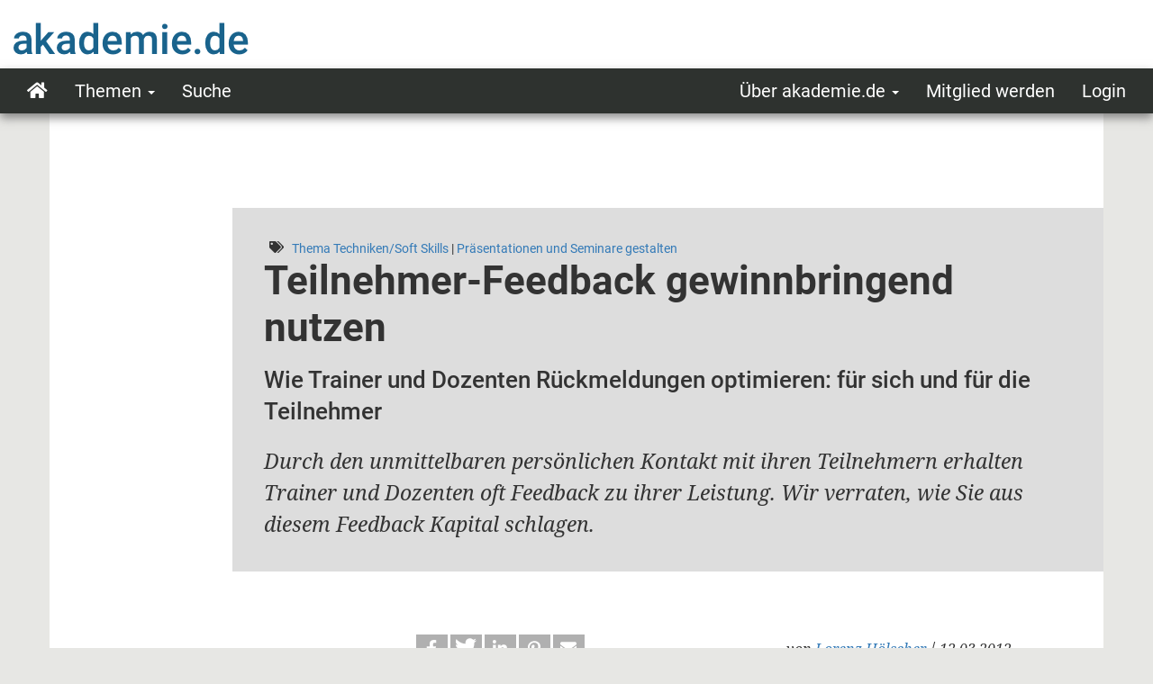

--- FILE ---
content_type: text/html; charset=UTF-8
request_url: https://akademie.de/de/wissen/teilnehmer-feedback-nutzen
body_size: 6549
content:
<!DOCTYPE html>
<html  lang="de" dir="ltr" prefix="og: https://ogp.me/ns#">
  <head>
    <meta charset="utf-8" />
<meta name="description" content="Durch den unmittelbaren persönlichen Kontakt mit ihren Teilnehmern erhalten Trainer und Dozenten oft Feedback zu ihrer Leistung. Wir verraten, wie Sie aus diesem Feedback Kapital schlagen." />
<link rel="canonical" href="https://akademie.de/de/wissen/teilnehmer-feedback-nutzen" />
<meta property="og:site_name" content="akademie.de - Praxiswissen für Selbstständige" />
<meta property="og:type" content="article" />
<meta property="og:url" content="https://akademie.de/de/wissen/teilnehmer-feedback-nutzen" />
<meta property="og:title" content="| akademie.de - Praxiswissen für Selbstständige" />
<meta property="og:description" content="Durch den unmittelbaren persönlichen Kontakt mit ihren Teilnehmern erhalten Trainer und Dozenten oft Feedback zu ihrer Leistung. Wir verraten, wie Sie aus diesem Feedback Kapital schlagen." />
<meta name="Generator" content="Drupal 10 (https://www.drupal.org)" />
<meta name="MobileOptimized" content="width" />
<meta name="HandheldFriendly" content="true" />
<meta name="viewport" content="width=device-width, initial-scale=1.0" />
<link rel="alternate" hreflang="de" href="https://akademie.de/de/wissen/teilnehmer-feedback-nutzen" />
<link rel="icon" href="/themes/custom/aka_bootstrap/favicon.ico" type="image/vnd.microsoft.icon" />

    <title>Teilnehmer-Feedback gewinnbringend nutzen | akademie.de - Praxiswissen für Selbstständige</title>
    <link rel="stylesheet" media="all" href="/sites/default/files/css/css_MgnggyLjaTReis4yqM5vDhUA1Z1L1PxG9oQO04e3nlM.css?delta=0&amp;language=de&amp;theme=aka_bootstrap&amp;include=eJxtjUsOwyAQQy9E4EiRKROgDB8xoCq3b1eFRbbPfjYSTlvrkNHRjOdqwYeMm2PxCgmOcqQTJRO7Wby5CCNQ5-jD0C-Rt6xWQ4f_zQQxD0ytm6sj06f2tNgu_-Gx2Vvu-mxgvYiepU3LUQI5JbcMysZC6AsK4VfL" />
<link rel="stylesheet" media="all" href="/sites/default/files/css/css_X8U-nSIJoOkXQa6CyGw6M-m6CZaDDGJttiZ6YMwVbEw.css?delta=1&amp;language=de&amp;theme=aka_bootstrap&amp;include=eJxtjUsOwyAQQy9E4EiRKROgDB8xoCq3b1eFRbbPfjYSTlvrkNHRjOdqwYeMm2PxCgmOcqQTJRO7Wby5CCNQ5-jD0C-Rt6xWQ4f_zQQxD0ytm6sj06f2tNgu_-Gx2Vvu-mxgvYiepU3LUQI5JbcMysZC6AsK4VfL" />

    <script src="https://cloud.ccm19.de/app.js?apiKey=48a989d2f0acc84567a4cbc7b064b741df4da4a353b1796c&amp;domain=61e90855718e394da261358b" referrerpolicy="origin"></script>
    <script src="https://use.fontawesome.com/releases/v5.10.0/js/all.js" defer crossorigin="anonymous"></script>
<script src="https://use.fontawesome.com/releases/v5.10.0/js/v4-shims.js" defer crossorigin="anonymous"></script>

  </head>
  <body class="page-node-2028 page-node-published path-node page-node-type-article navbar-is-static-top has-glyphicons">
    <a href="#main-content" class="visually-hidden focusable skip-link">
      Direkt zum Inhalt
    </a>
    
      <div class="dialog-off-canvas-main-canvas" data-off-canvas-main-canvas>
              <header class="header-logo" id="header-logo" role="banner">
      <div class="container-fluid">
          <div class="region region-navigation">
          <a class="logo navbar-btn pull-left" href="/de" title="Startseite" rel="home">
      <img src="/themes/custom/aka_bootstrap/aka-logo.png" alt="Startseite" />
    </a>
      
  </div>

      </div>
    </header>
    <header class="navbar navbar-default navbar-static-top" id="navbar" role="banner">
              <div class="container-fluid">
            <div class="navbar-header">
                          <button type="button" class="navbar-toggle" data-toggle="collapse" data-target="#navbar-collapse">
            <span class="sr-only">Navigation aktivieren/deaktivieren</span>
            <span class="icon-bar"></span>
            <span class="icon-bar"></span>
            <span class="icon-bar"></span>
          </button>
              </div>

                    <div id="navbar-collapse" class="navbar-collapse collapse">
            <div class="region region-navigation-collapsible">
    <nav role="navigation" aria-labelledby="block-aka-bootstrap-main-menu-menu" id="block-aka-bootstrap-main-menu">
            
  <h2 class="visually-hidden" id="block-aka-bootstrap-main-menu-menu">Main navigation</h2>
  

        
      <ul class="menu menu--main nav navbar-nav">
                      <li class="first">
                                                <a href="/de/node/10836" data-drupal-link-system-path="node/10836">Start</a>
              </li>
                      <li class="expanded dropdown">
                                                                            <a href="/de/themen" title="Zeige alle Themen" class="dropdown-toggle" data-toggle="dropdown" data-drupal-link-system-path="themen">Themen <span class="caret"></span></a>
                        <ul class="dropdown-menu">
                      <li class="first">
                                                <a href="/de/thema/wege-selbststaendigkeit" data-drupal-link-system-path="node/10902">Wege in die Selbstständigkeit</a>
              </li>
                      <li>
                                                <a href="/de/thema/team-projekt-und-selbstorganisation" data-drupal-link-system-path="node/10906">Team-, Projekt- und Selbstorganisation</a>
              </li>
                      <li>
                                                <a href="/de/thema/organisationstechniken-soft-skills" data-drupal-link-system-path="node/10907">Organisationstechniken/Soft Skills</a>
              </li>
                      <li>
                                                <a href="/de/thema/marketing-und-pr" data-drupal-link-system-path="node/10915">Marketing und PR</a>
              </li>
                      <li>
                                                <a href="/de/thema/buchhaltung-steuern" data-drupal-link-system-path="node/10909">Buchhaltung und Steuern</a>
              </li>
                      <li>
                                                <a href="/de/thema/businessplan-und-finanzierung" data-drupal-link-system-path="node/10912">Businessplan und Finanzierung</a>
              </li>
                      <li>
                                                <a href="/de/thema/thema-verkauf-vertrieb-kundenmanagement" data-drupal-link-system-path="node/10914">Preisbildung, Kundenakquise, Kundenbindung</a>
              </li>
                      <li>
                                                <a href="/de/thema/personal-mitarbeiter-scheinselbstst%C3%A4ndigkeit" data-drupal-link-system-path="node/10911">Mitarbeiter, Personal, Scheinselbstständigkeit</a>
              </li>
                      <li>
                                                <a href="/de/thema/schreiben-publizieren-autor-werden" data-drupal-link-system-path="node/10916">Schreiben/Publizieren/Autor werden</a>
              </li>
                      <li>
                                                <a href="/de/thema/krankenkasse-familienversicherung-altersvorsorge-selbststaendige" data-drupal-link-system-path="node/10917">Krankenversicherung und Altersvorsorge</a>
              </li>
                      <li>
                                                <a href="/de/thema/datenschutz-datensicherung-backup-ueberblick" data-drupal-link-system-path="node/10908">Datenschutz/Datensicherung</a>
              </li>
                      <li>
                                                <a href="/de/thema/arbeitsrecht-markenrecht-urheberrecht-rechtsfragen-freiberufler-unternehmensformen" data-drupal-link-system-path="node/10910">Recht</a>
              </li>
                      <li>
                                                <a href="/de/thema/durststrecken-krisen-geschaeftsaufgabe-insolvenz" data-drupal-link-system-path="node/10919">Durststrecken/Krisen/Insolvenz</a>
              </li>
                      <li>
                                                <a href="/de/thema/ms-office_openoffice_vba" data-drupal-link-system-path="node/10984">MS Office/OpenOffice/VBA</a>
              </li>
                      <li class="last">
                                                <a href="/de/thema/ueberblick-verein-gruendung-gemeinnuetzigkeit-finanzen" data-drupal-link-system-path="node/10918">Vereine: Gründung, Gemeinnützigkeit, Vereinsverwaltung und -finanzen</a>
              </li>
        </ul>
  
              </li>
                      <li class="last">
                                                <a href="/de/suche" data-drupal-link-system-path="suche">Suche</a>
              </li>
        </ul>
  

  </nav>
<nav role="navigation" aria-labelledby="block-aka-bootstrap-usernotloggedinmenu-menu" id="block-aka-bootstrap-usernotloggedinmenu">
            
  <h2 class="visually-hidden" id="block-aka-bootstrap-usernotloggedinmenu-menu">User not loggedin Menu</h2>
  

        
              <ul class="menu nav navbar-nav navbar-right">
                            <li class="expanded dropdown">
        <a href="/de/ueber-akademie-de" class="dropdown-toggle" data-target="#" data-toggle="dropdown">Über akademie.de <span class="caret"></span></a>
                                  <ul class="menu dropdown-menu">
                            <li>
        <a href="/de/info/ueber-uns-akademie-de" data-drupal-link-system-path="node/10981">Über uns</a>
                  </li>
                        <li>
        <a href="/de/info/kontakt-impressum" data-drupal-link-system-path="node/10929">Impressum / Kontakt</a>
                  </li>
                        <li>
        <a href="/de/info/datenschutzerklaerung" data-drupal-link-system-path="node/10930">Datenschutz</a>
                  </li>
                        <li>
        <a href="/de/info/agb-fuer-mitglieder" data-drupal-link-system-path="node/10931">AGB für Mitglieder</a>
                  </li>
                        <li>
        <a href="/de/fuer-autoren" data-drupal-link-system-path="node/10932">Für Autoren</a>
                  </li>
        </ul>
  
            </li>
                        <li>
        <a href="/de/anmeldung" data-drupal-link-system-path="anmeldung">Mitglied werden</a>
                  </li>
                        <li>
        <a href="/de/user/login?destination=/de" data-drupal-link-system-path="user/login">Login</a>
                  </li>
        </ul>
  


  </nav>

  </div>

        </div>
                    </div>
          </header>
  
  <div role="main" class="main-container container type-article layout-d6default-ohnehero js-quickedit-main-content"><!--  -->
    <div class="row">

                              <div class="col-sm-12" role="heading">
              <div class="region region-header">
    <div data-drupal-messages-fallback class="hidden"></div>

  </div>

          </div>
              
            
                                <div id="headerBlock-article" class="col-md-10 col-md-offset-2" role="heading">
                <div class="inner">
                    <div class="topicLink"><i class="fas fa-tags"></i> <a href="https://akademie.de/de/thema/organisationstechniken-soft-skills">Thema Techniken/Soft Skills</a> | <a href="https://akademie.de/de/thema/organisationstechniken-soft-skills#p1628999">Präsentationen und Seminare gestalten</a></div>
                      <div class="region region-content-header">
        <h1 class="page-header">
<span>Teilnehmer-Feedback gewinnbringend nutzen</span>
</h1>

<section id="block-aka-bootstrap-untertitel" class="block block-ctools-block block-entity-fieldnodefield-untertitel clearfix">
  <div class="block-header">
      
            
  </div>

      <div class="block-content">
        
            <div class="field field--name-field-untertitel field--type-string field--label-hidden field--item">Wie Trainer und Dozenten Rückmeldungen optimieren: für sich und für die Teilnehmer</div>
      
    </div>
  </section>

<section id="block-kurzbeschreibung" class="block block-ctools-block block-entity-fieldnodefield-kurzbeschreibung clearfix">
  <div class="block-header">
      
            
  </div>

      <div class="block-content">
        
            <div class="field field--name-field-kurzbeschreibung field--type-text-long field--label-hidden field--item"><p>Durch den unmittelbaren persönlichen Kontakt mit ihren Teilnehmern erhalten Trainer und Dozenten oft Feedback zu ihrer Leistung. Wir verraten, wie Sie aus diesem Feedback Kapital schlagen.</p>
</div>
      
    </div>
  </section>


  </div>

                </div>
            </div>
              
      

      <div class="col-md-7 col-md-offset-4" role="heading">
				<div class="social-autor-date">
					<div class="row">
						<div class="col-sm-6"><div class="shariff" data-button-style="icon" data-services="[&quot;facebook&quot;,&quot;twitter&quot;,&quot;linkedin&quot;,&quot;pinterest&quot;,&quot;mail&quot;]" data-mail-url="mailto:" data-theme="grey"></div></div>
						<div class="col-sm-6 text-right">
							<span class="autoren">von <a href="/de/profil/lorenz-hoelscher">Lorenz Hölscher</a></span> /							<span class="stand">12.03.2012</span>
						</div>
					</div>
				</div>
      </div>

			<aside class="col-md-4" role="complementary">
	      	      	        	            <div class="region region-sidebar-first">
    
  </div>

	        	      
	      	      	        						  <div class="region region-sidebar-second">
    
  <section id="block-akadownloadsblock" class="block block-akademie-paragraphs block-akademie-paragraphs-downloads-block clearfix">
    <div class="block-header">
              <h2 class="block-title">Downloads zum Beitrag</h2>
          </div>

          <div class="block-content">
        
        <div class="row">
          
                      <div class="col col-xs-12 noaccess-files">
              <h5 class="noaccess">Für Mitglieder</h5>
              <p class="login-info">(Bitte <a
                  href="/de/user/login?destination=/wissen/teilnehmer-feedback-nutzen">einloggen</a>
                oder <a href="/de/anmeldung">Mitglied werden</a>.)</p>

                                            <div class="pdfs">
                                      <span class="icon"><i class="far fa-file-pdf"></i></span> <a
                    href="#noaccess" class="noaccess" data-toggle="tooltip"
                    data-placement="right"
                    title="Nur für Mitglieder">PDF des Beitrags</a><br/>
                                  </div>
                                        </div>

            <div class="col col-xs-12 login-info" style="margin-top:25px;">
              <p><span class="button login"><a
                    href="/de/user/login?destination=/wissen/teilnehmer-feedback-nutzen"
                    class="btn btn-grey">Login für Mitglieder</a></span><span
                  class="button mitglied-werden"><a href="/de/anmeldung"
                                                    class="btn btn-primary">Mitglied werden</a></span>
              </p>
            </div>
                  </div>
      </div>
      </section>

  </div>

	        	      			</aside>

                  <section class="col-md-7">

        <div class="ankerMenu">
		    
        </div>

                
                                      
                  
                          <a id="main-content"></a>
            <div class="region region-content">
      <article data-history-node-id="2028" class="article is-promoted full clearfix">

  
    

  
  <div class="content">
    

            <div>        	<div  id="paragraph-5054309" class="paragraph paragraph--type--text-mit-bild paragraph--view-mode--default" id="p5054309" data-quickedit-entity-id="paragraph/5054309" isVisible="1" aParaRoles="" aUserRoles="">
    		            			
    			    			        			
    			
    			    			        			
                      <p class="hidden">Mit Bild<br/></p>
          
    			      			          					
            <div class="field field--name-field-text field--type-text-long field--label-hidden field--item"><div class="xhtml"><p><em>Wenn Sie als Trainer arbeiten, erhalten Sie durch den persönlichen Umgang mit Ihren Teilnehmern erheblich mehr Feedback zu Ihrer Leistung als beispielsweise ein Programmierer. Lorenz Hölscher gibt Anregungen, wie Sie so ein Feedback optimieren: für sich und für die Teilnehmer.</em></p></div>
</div>
      
    		                	</div>
    </div>            <div>        	<div  id="paragraph-5054310" class="paragraph paragraph--type--text-mit-bild paragraph--view-mode--default" id="p5054310" data-quickedit-entity-id="paragraph/5054310" isVisible="1" aParaRoles="" aUserRoles="">
    		            			
    			    			        			
    			
    			    			        			
                      <p class="hidden">Mit Bild<br/></p>
          
    			      			          			            			            <h3>
            <div class="field field--name-field-titel field--type-string field--label-hidden field--item">Wie?</div>
      </h3>
    			            			          					
            <div class="field field--name-field-text field--type-text-long field--label-hidden field--item"><div class="xhtml"><p>Sie erhalten <strong>auf völlig unterschiedlichen Wegen</strong> die Rückmeldungen Ihrer Teilnehmer, ob diese mit Ihrer Leistung zufrieden sind:</p></div>
</div>
      
    		                	</div>
    </div>            <div>        	<div  id="paragraph-5054311" class="paragraph paragraph--type--text-mit-bild paragraph--view-mode--default" id="p5054311" data-quickedit-entity-id="paragraph/5054311" isVisible="1" aParaRoles="" aUserRoles="">
    		            			
    			    			        			
    			
    			    			        			
                      <p class="hidden">Mit Bild<br/></p>
          
    			      			          					
            <div class="field field--name-field-text field--type-text-long field--label-hidden field--item"><div class="xhtml"><ul>
  <li><p class="clearfix"><strong>mündlich und indirekt</strong> ("Das habe ich jetzt nicht verstanden, können Sie das bitte noch mal erklären?")</p></li>
  <li><p class="clearfix"><strong>mündlich und direkt</strong> (auf die Dozentenfrage, ob das Lerntempo in Ordnung sei: "Ja, genau richtig!")</p></li>
  <li><p class="clearfix"><strong>durch Körpersprache</strong> (Unruhe und hektisches Hinüberschauen zum Nachbarn oder entspannte Sitzhaltung)</p></li>
  <li><p class="clearfix"><strong>auf Fragebögen</strong> (die oft am Ende einer Schulung verteilt werden) und</p></li>
  <li><p class="clearfix"><strong>lange Zeit später</strong> durch Anrufe ("Sie hatten doch damals diesen Access-Kurs gemacht, wir suchen jetzt jemanden, der uns eine Datenbank erstellt ...")</p></li>
</ul></div>
</div>
      
    		                	</div>
    </div>            <div>        	<div  id="paragraph-5054312" class="paragraph paragraph--type--text-mit-bild paragraph--view-mode--default" id="p5054312" data-quickedit-entity-id="paragraph/5054312" isVisible="1" aParaRoles="" aUserRoles="">
    		            			
    			    			        			
    			
    			    			        			
                      <p class="hidden">Mit Bild<br/></p>
          
    			      			          					
            <div class="field field--name-field-text field--type-text-long field--label-hidden field--item"><div class="xhtml"><p>Manche dieser Rückmeldungen kommen eher zufällig, andere werden gezielt ermittelt, aber erst <strong>alle zusammen</strong> ergeben ein rundes Bild von Ihrer Leistung.</p></div>
</div>
      
    		                	</div>
    </div>            <div>        	<div  id="paragraph-5054313" class="paragraph paragraph--type--text-mit-bild paragraph--view-mode--default" id="p5054313" data-quickedit-entity-id="paragraph/5054313" isVisible="1" aParaRoles="" aUserRoles="">
    		            			
    			    			        			
    			
    			    			        			
                      <p class="hidden">Mit Bild<br/></p>
          
    			      			          					
            <div class="field field--name-field-text field--type-text-long field--label-hidden field--item"><div class="xhtml"><p>Beispielsweise muss schon einiges im Training schiefgehen, bevor auf Fragebögen wirklich <strong>schlechte Bewertungen</strong> erscheinen. Der typische Teilnehmer neigt zu positiven Wischi-waschi-Bewertungen, weil er befürchtet, negative Werte begründen zu müssen.</p></div>
</div>
      
    		                	</div>
    </div>            <div>        	<div  id="paragraph-5054314" class="paragraph paragraph--type--text-mit-bild paragraph--view-mode--default paragraph--withbackground" id="p5054314" data-quickedit-entity-id="paragraph/5054314" isVisible="1" aParaRoles="" aUserRoles="">
    		            			
    			    			        			
    			
    			    			        			
                      <p class="hidden">Mit Bild<br/></p>
          
    			      			          			            			            <h3>
            <div class="field field--name-field-titel field--type-string field--label-hidden field--item">Zum Weiterlesen:   Wenn es Ihr erster Tag als Dozent ist, ...</div>
      </h3>
    			            			          					
            <div class="field field--name-field-text field--type-text-long field--label-hidden field--item"><div class="xhtml"><div class="akamlbox box-weiterlesen"><div class="boxtext clear-block clear">

<p>... haben Sie meistens ganz andere Sorgen als das zukünftige Feedback. Im Beitrag "<a href="/wissen/vortrag-halten-anleitung-anfaenger" class="intern">Hilfe, ich muss einen Vortrag halten! - Schnellanleitung für Vortrags-Debütanten</a>" gibt es die notwendigen Tipps und Tricks, die dann hoffentlich doch zu einem positiven Feedback führen.</p>

</div></div></div>
</div>
      
    		                	</div>
    </div>            <div>







<div id="paragraph-5054315" class="paragraph paragraph--type--textbaustein-einfuegen paragraph--view-mode--default paragraph--id--5054315">
  <div class="paragraph__column">
        
            <div class="field field--name-field-show-node field--type-entity-reference field--label-hidden field--item"><article data-history-node-id="10832" class="paragraph-textbausteine default node-10832 clearfix">
  <div class="content">
    
            <div class="field field--name-body field--type-text-with-summary field--label-hidden field--item"><h2>Wollen Sie weiterlesen?</h2>

<p class="errorText">Als zahlendes Mitglied von akademie.de haben Sie vollen Zugriff auf alle Inhalte und können alle PDF-Dateien, Checklisten, Mustervorlagen und Anwendungen herunterladen und verwenden.</p>

<p class="errorText">Wollen Sie <a data-entity-substitution="canonical" data-entity-type="node" data-entity-uuid="c9db3dc5-ac29-4c2c-b342-0f4a59129574" href="/de/mitglied-werden" title="Mitglied werden">mehr über die Mitgliedschaft erfahren</a>?</p>

<p class="errorText">Wenn Sie schon Mitglied sind, <a href="/user/login/">loggen Sie sich bitte ein</a>.</p>
</div>
      
  </div>
</article>
</div>
      
  </div>
</div>
</div>    <ul class="links inline list-inline"><li class="comment-forbidden"></li></ul>
  </div>

  <img src="https://ssl-vg03.met.vgwort.de/na/" width="1" height="1" alt="" />
</article>


  </div>

              </section>

    </div>
  </div>

      <footer class="footer" role="contentinfo">
      <div class="container">
      	  <div class="region region-footer">
    <nav role="navigation" aria-labelledby="block-aka-bootstrap-footer-menu" id="block-aka-bootstrap-footer">
            
  <h2 class="visually-hidden" id="block-aka-bootstrap-footer-menu">Footer menu</h2>
  

        
      <ul class="menu menu--footer nav">
                      <li class="first">
                                                <a href="/de/info/kontakt-impressum" data-drupal-link-system-path="node/10929">Impressum / Kontakt</a>
              </li>
                      <li>
                                                <a href="/de/info/datenschutzerklaerung" data-drupal-link-system-path="node/10930">Datenschutz</a>
              </li>
                      <li>
                                                <a href="/de/info/agb-fuer-mitglieder" data-drupal-link-system-path="node/10931">AGB</a>
              </li>
                      <li class="last">
                                                <a href="/de/fuer-autoren" data-drupal-link-system-path="node/10932">Für Autoren</a>
              </li>
        </ul>
  

  </nav>
<section id="block-copyrightblock" class="block block-copyright-block clearfix">
  <div class="block-header">
      
            
  </div>

      <div class="block-content">
        <p>1996-2025&nbsp;akademie.de</p>
    </div>
  </section>


  </div>

      </div>
    </footer>
  
  </div>

    
    <script type="application/json" data-drupal-selector="drupal-settings-json">{"path":{"baseUrl":"\/","pathPrefix":"de\/","currentPath":"node\/2028","currentPathIsAdmin":false,"isFront":false,"currentLanguage":"de"},"pluralDelimiter":"\u0003","suppressDeprecationErrors":true,"bootstrap":{"forms_has_error_value_toggle":0,"modal_animation":1,"modal_backdrop":"true","modal_focus_input":1,"modal_keyboard":1,"modal_select_text":1,"modal_show":1,"modal_size":"","popover_enabled":1,"popover_animation":1,"popover_auto_close":1,"popover_container":"body","popover_content":"","popover_delay":"0","popover_html":0,"popover_placement":"right","popover_selector":"","popover_title":"","popover_trigger":"click","tooltip_enabled":1,"tooltip_animation":1,"tooltip_container":"body","tooltip_delay":"0","tooltip_html":0,"tooltip_placement":"auto left","tooltip_selector":"","tooltip_trigger":"hover"},"user":{"uid":0,"permissionsHash":"b9d2b20591d2eb9b29e18cdd48d9bf925908b1e3c6d6ac1bb126130e2ade4360"}}</script>
<script src="/sites/default/files/js/js_tF7nTtH6Asgyrh8ukK-h36wYM1J8z9ciWEtTO-BgCLs.js?scope=footer&amp;delta=0&amp;language=de&amp;theme=aka_bootstrap&amp;include=eJx9jUEOwjAMBD8UkidFLnUdUyeOYlPE7-FEc6i4rWZWu7BDXlTdfEBPJLqA3Mzfwo0C7LBiZczQKsr6bJQ2BC84hKl4vJs97Gx1GEDfmWLpgoXz5pdyH5i5sU-ya9cDx0RcVZx72LQ5vNC0YppytIP-uWiF6wcFAVyJ"></script>


      <!-- Global site tag (gtag.js) - Google Analytics -->
      <script async src="https://www.googletagmanager.com/gtag/js?id=UA-2034392-1"></script>
      <script>
        window.dataLayer = window.dataLayer || [];
        function gtag(){dataLayer.push(arguments);}
        gtag('js', new Date());
        gtag('config', 'UA-2034392-1', {'anonymize_ip': true});
      </script>
  </body>
</html>


--- FILE ---
content_type: text/css
request_url: https://akademie.de/sites/default/files/css/css_MgnggyLjaTReis4yqM5vDhUA1Z1L1PxG9oQO04e3nlM.css?delta=0&language=de&theme=aka_bootstrap&include=eJxtjUsOwyAQQy9E4EiRKROgDB8xoCq3b1eFRbbPfjYSTlvrkNHRjOdqwYeMm2PxCgmOcqQTJRO7Wby5CCNQ5-jD0C-Rt6xWQ4f_zQQxD0ytm6sj06f2tNgu_-Gx2Vvu-mxgvYiepU3LUQI5JbcMysZC6AsK4VfL
body_size: 4024
content:
/* @license GPL-2.0-or-later https://www.drupal.org/licensing/faq */
html.with-featherlight{overflow:hidden;}.featherlight{display:none;position:fixed;top:0;right:0;bottom:0;left:0;z-index:2147483647;text-align:center;white-space:nowrap;cursor:pointer;background:#333;background:rgba(0,0,0,0);}.featherlight:last-of-type{background:rgba(0,0,0,0.8);}.featherlight:before{content:'';display:inline-block;height:100%;vertical-align:middle;}.featherlight .featherlight-content{position:relative;text-align:left;vertical-align:middle;display:inline-block;overflow:auto;padding:25px 25px 0;border-bottom:25px solid transparent;margin-left:5%;margin-right:5%;max-height:95%;background:#fff;cursor:auto;white-space:normal;}.featherlight .featherlight-inner{display:block;}.featherlight script.featherlight-inner,.featherlight link.featherlight-inner,.featherlight style.featherlight-inner{display:none;}.featherlight .featherlight-close-icon{position:absolute;z-index:9999;top:0;right:0;line-height:25px;width:25px;cursor:pointer;text-align:center;font-family:Arial,sans-serif;background:#fff;background:rgba(255,255,255,0.3);color:#000;border:none;padding:0;}.featherlight .featherlight-close-icon::-moz-focus-inner{border:0;padding:0;}.featherlight .featherlight-image{width:100%;}.featherlight-iframe .featherlight-content{border-bottom:0;padding:0;-webkit-overflow-scrolling:touch;}.featherlight iframe{border:none;}.featherlight *{-webkit-box-sizing:border-box;-moz-box-sizing:border-box;box-sizing:border-box;}@media only screen and (max-width:1024px){.featherlight .featherlight-content{margin-left:0;margin-right:0;max-height:98%;padding:10px 10px 0;border-bottom:10px solid transparent;}}@media print{html.with-featherlight > * > :not(.featherlight){display:none;}}
.text-align-left{text-align:left;}.text-align-right{text-align:right;}.text-align-center{text-align:center;}.text-align-justify{text-align:justify;}.align-left{float:left;}.align-right{float:right;}.align-center{display:block;margin-right:auto;margin-left:auto;}
.fieldgroup{padding:0;border-width:0;}
.container-inline div,.container-inline label{display:inline-block;}.container-inline .details-wrapper{display:block;}.container-inline .hidden{display:none;}
.clearfix::after{display:table;clear:both;content:"";}
.js details:not([open]) .details-wrapper{display:none;}
.hidden{display:none;}.visually-hidden{position:absolute !important;overflow:hidden;clip:rect(1px,1px,1px,1px);width:1px;height:1px;word-wrap:normal;}.visually-hidden.focusable:active,.visually-hidden.focusable:focus-within{position:static !important;overflow:visible;clip:auto;width:auto;height:auto;}.invisible{visibility:hidden;}
.item-list__comma-list,.item-list__comma-list li{display:inline;}.item-list__comma-list{margin:0;padding:0;}.item-list__comma-list li::after{content:", ";}.item-list__comma-list li:last-child::after{content:"";}
.js .js-hide{display:none;}.js-show{display:none;}.js .js-show{display:block;}@media (scripting:enabled){.js-hide.js-hide{display:none;}.js-show{display:block;}}
.nowrap{white-space:nowrap;}
.position-container{position:relative;}
.reset-appearance{margin:0;padding:0;border:0 none;background:transparent;line-height:inherit;-webkit-appearance:none;appearance:none;}
.resize-none{resize:none;}.resize-vertical{min-height:2em;resize:vertical;}.resize-horizontal{max-width:100%;resize:horizontal;}.resize-both{max-width:100%;min-height:2em;resize:both;}
.system-status-counter__status-icon{display:inline-block;width:25px;height:25px;vertical-align:middle;}.system-status-counter__status-icon::before{display:block;width:100%;height:100%;content:"";background-repeat:no-repeat;background-position:center 2px;background-size:16px;}.system-status-counter__status-icon--error::before{background-image:url(/core/misc/icons/e32700/error.svg);}.system-status-counter__status-icon--warning::before{background-image:url(/core/misc/icons/e29700/warning.svg);}.system-status-counter__status-icon--checked::before{background-image:url(/core/misc/icons/73b355/check.svg);}
.system-status-report-counters__item{width:100%;margin-bottom:0.5em;padding:0.5em 0;text-align:center;white-space:nowrap;background-color:rgba(0,0,0,0.063);}@media screen and (min-width:60em){.system-status-report-counters{display:flex;flex-wrap:wrap;justify-content:space-between;}.system-status-report-counters__item--half-width{width:49%;}.system-status-report-counters__item--third-width{width:33%;}}
.system-status-general-info__item{margin-top:1em;padding:0 1em 1em;border:1px solid #ccc;}.system-status-general-info__item-title{border-bottom:1px solid #ccc;}
.tablesort{display:inline-block;width:16px;height:16px;background-size:100%;}.tablesort--asc{background-image:url(/core/misc/icons/787878/twistie-down.svg);}.tablesort--desc{background-image:url(/core/misc/icons/787878/twistie-up.svg);}
.paragraph.paragraph--width--full>.paragraph__column,.paragraph.paragraph--width--medium>.paragraph__column,.paragraph.paragraph--width--narrow>.paragraph__column,.paragraph.paragraph--width--tiny>.paragraph__column,.paragraph.paragraph--width--wide>.paragraph__column,.paragraph>.paragraph__column{position:relative;min-height:1px;padding-left:15px;padding-right:15px}.paragraph{display:table;margin-left:0;margin-right:0;table-layout:fixed;width:100%}.paragraph:after,.paragraph:before{content:" ";display:table;table-layout:fixed}.paragraph:after{clear:both}.paragraph>.paragraph__column{padding-bottom:30px}.paragraph--type--bp-carousel .paragraph:last-of-type>.paragraph__column,.paragraph--type--bp-columns .paragraph:last-of-type>.paragraph__column,.paragraph--type--bp-columns-three-uneven .paragraph:last-of-type>.paragraph__column,.paragraph--type--bp-columns-two-uneven .paragraph:last-of-type>.paragraph__column,.paragraph--type--bp-tabs .paragraph:last-of-type>.paragraph__column{padding-bottom:0}@media (min-width:768px){.paragraph>.paragraph__column{float:left;width:100%}.paragraph.paragraph--width--tiny>.paragraph__column{float:left;width:33.33333333%;margin-left:33.33333333%}.paragraph.paragraph--width--narrow>.paragraph__column{float:left;width:50%;margin-left:25%}.paragraph.paragraph--width--medium>.paragraph__column{float:left;width:66.66666667%;margin-left:16.66666667%}.paragraph.paragraph--width--wide>.paragraph__column{float:left;width:83.33333333%;margin-left:8.33333333%}.paragraph.paragraph--width--full>.paragraph__column{float:left;width:100%}}.paragraph .paragraph,.paragraph .paragraph .paragraph{margin-left:0;margin-right:0}.paragraph>.paragraph__column .paragraph>.paragraph__column,.paragraph>.paragraph__column .paragraph>.paragraph__column .paragraph>.paragraph__column{float:none;margin-left:0;padding-left:0;padding-right:0;width:auto}
.paragraph.paragraph--type--bp-columns-three-uneven>.paragraph__column,.paragraph.paragraph--type--bp-columns-two-uneven>.paragraph__column,.paragraph.paragraph--type--bp-columns>.paragraph__column{padding-left:0;padding-right:0}.paragraph--type--bp-columns__1col .paragraph.paragraph--width--full>.paragraph__column,.paragraph--type--bp-columns__1col .paragraph.paragraph--width--medium>.paragraph__column,.paragraph--type--bp-columns__1col .paragraph.paragraph--width--narrow>.paragraph__column,.paragraph--type--bp-columns__1col .paragraph.paragraph--width--tiny>.paragraph__column,.paragraph--type--bp-columns__1col .paragraph.paragraph--width--wide>.paragraph__column,.paragraph.paragraph--type--bp-columns .paragraph--type--bp-columns__2col,.paragraph.paragraph--type--bp-columns .paragraph--type--bp-columns__3col,.paragraph.paragraph--type--bp-columns .paragraph--type--bp-columns__4col,.paragraph.paragraph--type--bp-columns .paragraph--type--bp-columns__5col,.paragraph.paragraph--type--bp-columns .paragraph--type--bp-columns__6col{position:relative;min-height:1px;padding-left:15px;padding-right:15px}.paragraph.paragraph--type--bp-columns .paragraph--type--bp-columns__1col{position:relative;min-height:1px;padding-left:15px;padding-right:15px}@media (min-width:768px){.paragraph.paragraph--type--bp-columns .paragraph--type--bp-columns__6col{float:left;width:16.66666667%}.paragraph.paragraph--type--bp-columns .paragraph--type--bp-columns__5col{float:left;width:20%}.paragraph.paragraph--type--bp-columns .paragraph--type--bp-columns__4col{float:left;width:25%}.paragraph.paragraph--type--bp-columns .paragraph--type--bp-columns__3col{float:left;width:33.33333333%}.paragraph.paragraph--type--bp-columns .paragraph--type--bp-columns__2col{float:left;width:50%}.paragraph.paragraph--type--bp-columns .paragraph--type--bp-columns__1col{float:left;width:100%}.paragraph--type--bp-columns__1col .paragraph.paragraph--width--tiny>.paragraph__column{float:left;width:33.33333333%;margin-left:33.33333333%}.paragraph--type--bp-columns__1col .paragraph.paragraph--width--narrow>.paragraph__column{float:left;width:50%;margin-left:25%}.paragraph--type--bp-columns__1col .paragraph.paragraph--width--medium>.paragraph__column{float:left;width:66.66666667%;margin-left:16.66666667%}.paragraph--type--bp-columns__1col .paragraph.paragraph--width--wide>.paragraph__column{float:left;width:83.33333333%;margin-left:8.33333333%}.paragraph--type--bp-columns__1col .paragraph.paragraph--width--full>.paragraph__column{float:left;width:100%}}
.paragraph.paragraph--color>.paragraph__column{padding-top:30px;padding-bottom:30px}.paragraph.paragraph--color+.paragraph>.paragraph__column{padding-top:30px}.paragraph--color--rgba-blue-light{background:rgba(3,169,244,.3)}.paragraph--color--rgba-red-light{background:rgba(244,67,54,.3)}.paragraph--color--rgba-pink-light{background:rgba(233,30,99,.3)}.paragraph--color--rgba-purple-light{background:rgba(156,39,176,.3)}.paragraph--color--rgba-indigo-light{background:rgba(63,81,181,.3)}.paragraph--color--rgba-cyan-light{background:rgba(0,188,212,.3)}.paragraph--color--rgba-teal-light{background:rgba(0,150,136,.3)}.paragraph--color--rgba-green-light{background:rgba(76,175,80,.3)}.paragraph--color--rgba-lime-light{background:rgba(205,220,57,.3)}.paragraph--color--rgba-yellow-light{background:rgba(255,235,59,.3)}.paragraph--color--rgba-orange-light{background:rgba(255,152,0,.3)}.paragraph--color--rgba-brown-light{background:rgba(121,85,72,.3)}.paragraph--color--rgba-grey-light{background:rgba(158,158,158,.3)}.paragraph--color--rgba-bluegrey-light{background:rgba(96,125,139,.3)}.paragraph--color--rgba-black-light{background:rgba(0,0,0,.3)}.paragraph--color--rgba-stylish-light{background:rgba(62,69,81,.3)}.paragraph--color--rgba-white-light{background:rgba(255,255,255,.3)}.paragraph--color--rgba-blue-strong{background:rgba(3,169,244,.7)}.paragraph--color--rgba-red-strong{background:rgba(244,67,54,.7)}.paragraph--color--rgba-pink-strong{background:rgba(233,30,99,.7)}.paragraph--color--rgba-purple-strong{background:rgba(156,39,176,.7)}.paragraph--color--rgba-indigo-strong{background:rgba(63,81,181,.7)}.paragraph--color--rgba-cyan-strong{background:rgba(0,188,212,.7)}.paragraph--color--rgba-teal-strong{background:rgba(0,150,136,.7)}.paragraph--color--rgba-green-strong{background:rgba(76,175,80,.7)}.paragraph--color--rgba-lime-strong{background:rgba(205,220,57,.7)}.paragraph--color--rgba-yellow-strong{background:rgba(255,235,59,.7)}.paragraph--color--rgba-orange-strong{background:rgba(255,152,0,.7)}.paragraph--color--rgba-brown-strong{background:rgba(121,85,72,.7)}.paragraph--color--rgba-grey-strong{background:rgba(158,158,158,.7)}.paragraph--color--rgba-bluegrey-strong{background:rgba(96,125,139,.7)}.paragraph--color--rgba-black-strong{background:rgba(0,0,0,.7)}.paragraph--color--rgba-stylish-strong{background:rgba(62,69,81,.7)}.paragraph--color--rgba-white-strong{background:rgba(255,255,255,.7)}.paragraph--color--rgba-blue-slight{background:rgba(3,169,244,.1)}.paragraph--color--rgba-red-slight{background:rgba(244,67,54,.1)}.paragraph--color--rgba-pink-slight{background:rgba(233,30,99,.1)}.paragraph--color--rgba-purple-slight{background:rgba(156,39,176,.1)}.paragraph--color--rgba-indigo-slight{background:rgba(63,81,181,.1)}.paragraph--color--rgba-cyan-slight{background:rgba(0,188,212,.1)}.paragraph--color--rgba-teal-slight{background:rgba(0,150,136,.1)}.paragraph--color--rgba-green-slight{background:rgba(76,175,80,.1)}.paragraph--color--rgba-lime-slight{background:rgba(205,220,57,.1)}.paragraph--color--rgba-yellow-slight{background:rgba(255,235,59,.1)}.paragraph--color--rgba-orange-slight{background:rgba(255,152,0,.1)}.paragraph--color--rgba-brown-slight{background:rgba(121,85,72,.1)}.paragraph--color--rgba-grey-slight{background:rgba(158,158,158,.1)}.paragraph--color--rgba-bluegrey-slight{background:rgba(96,125,139,.1)}.paragraph--color--rgba-black-slight{background:rgba(0,0,0,.1)}.paragraph--color--rgba-stylish-slight{background:rgba(62,69,81,.1)}.paragraph--color--rgba-white-slight{background:rgba(255,255,255,.1)}.paragraph--color--danger,.paragraph--color--info,.paragraph--color--primary,.paragraph--color--secondary,.paragraph--color--success,.paragraph--color--transparent,.paragraph--color--warning{background:0 0}
.paragraph p.clearfix:before{display:none;content:none;}.paragraph p.clearfix:after{clear:none;}.paragraph--type--text-mit-bild{margin:0 0 30px 0;}.paragraph--type--text-mit-bild h2,.paragraph--type--text-mit-bild h3{margin-top:0;}.node .paragraph--type--text-mit-bild .field--type-image{float:none;margin:0;}.node .paragraph--type--text-mit-bild .field--type-image img{margin:0;}.image-position-above-left{text-align:left;}.image-position-above-center{text-align:center;}.image-position-above-right{text-align:right;}.image-position-float-left{float:left;margin:0 1em 0 0;padding:0 1em 0 0;max-width:50%;}.image-position-float-right{float:right;margin:0 0 0 1em;padding:0 0 0 1em;max-width:50%;}.image-position-below-left{text-align:left;}.image-position-below-center{text-align:center;}.image-position-below-right{text-align:right;}.image .caption{font-size:12px;line-height:16px;padding:5px 0 15px 0;text-align:left;}.paragraph--withbackground{padding:25px 15px;background-color:#eee;}.card article.status-off{opacity:0.5;background-color:#e99 !important;border:2px solid red;}.card article.status-off h3,.card article.status-off h3 a{color:#f55 !important;}.card article.status-off::before{position:absolute;top:5px;left:5px;z-index:999;content:'(offline) ';color:red !important;font-weight:700;}.paragraph--type--showarticles{}.paragraph--type--showarticles.layout--carousel .slick-slide{padding-right:20px;}.paragraph--type--showarticles .fullwidth-container{width:100vw;position:relative;left:50%;right:50%;margin-left:-50vw;margin-right:-50vw;}.paragraph--type--showarticles .fullwidth-container.field--name-field-titel{background-color:#2E322F;margin-top:0;margin-bottom:25px;}.paragraph--type--showarticles .fullwidth-container.field--name-field-titel .container{padding-left:10px;padding-right:10px;}.page-node-type-homepage .paragraph--type--showarticles .fullwidth-container.field--name-field-titel .container{padding-left:30px;padding-right:30px;}@media (min-width:768px){.paragraph--type--showarticles .fullwidth-container.field--name-field-titel .container{padding-left:35px;padding-right:35px;}}.paragraph--type--showarticles .fullwidth-container.field--name-field-titel h2{margin:0;padding:5px;font-size:20px;color:white;}.paragraph--type--showarticles .field--name-field-text{margin-top:25px;margin-bottom:25px;}.paragraph--type--showarticles .field--name-field-text p{margin:0;}.paragraph--type--showarticles .more-link{display:none;}.paragraph--type--showarticles.layout--cards .more-link{display:block;clear:both;text-align:center;font-size:25px;}.paragraph--type--showarticles.layout--cards .more-link span{display:block;font-size:50px;}.paragraph--type--showarticles .card{margin-bottom:30px;}.paragraph--type--showarticles.layout--list-desc .item-list ul{list-style:none;margin:0;padding:0;}.paragraph--type--showarticles.layout--list-desc .item-list ul li{margin:0;padding:0;}.paragraph--type--showarticles.layout--list-desc .item-list ul li.listitem{display:block;margin-bottom:25px;clear:both;}.paragraph--type--showarticles.layout--list-desc .item-list ul li .image-content{display:inline-block;float:left;margin-right:10px;}.paragraph--type--showarticles.layout--list-desc .item-list ul li .text-content{}.paragraph--type--showarticles.layout--list-desc .item-list ul li .text-content h3{margin-top:0;}.card.card-color-blue article.article.slider-teaser{background-color:#86C9E9;}.card.card-color-grey article.article.slider-teaser{background-color:#BFBEB2;}.card.card-color-orange article.article.slider-teaser{background-color:#F5A623;}.card.card-color-lightgrey article.article.slider-teaser{background-color:#E7E7E4;}.card.card-color-green article.article.slider-teaser{background-color:#13B3CE;}.card.card-color-lightgreen article.article.slider-teaser{background-color:#9DC5BB;}.card.card-color-lightred article.article.slider-teaser{background-color:#F28787;}.card.card-color-purple article.article.slider-teaser{background-color:#A383BE;}.paragraph--type--showarticles-selected .paragraph__column{padding:0;}.slick .quickedit-form-container,.slick .quickedit-form-container .quickedit-form{position:relative;}.paragraph--type--homepage-topslider .slick__slide .contextual{top:auto;bottom:20px;}.paragraph--type--homepage-topslider .paragraph__column{padding:0;}.paragraph--type--homepage-topslider .slick-list{max-height:600px;}.paragraph--type--homepage-topslider .slick-slide article{background-color:#666;text-align:left;color:white;cursor:pointer;}.paragraph--type--homepage-topslider .slick-slide article .content,.paragraph--type--homepage-topslider .slick-slide article .blazy--field-teaser-image{min-height:400px;width:auto;max-width:none;}@media (min-width:500px){.paragraph--type--homepage-topslider .slick-slide article .content,.paragraph--type--homepage-topslider .slick-slide article .blazy--field-teaser-image{min-height:500px;}}@media (min-width:1200px){.paragraph--type--homepage-topslider .slick-slide article .content,.paragraph--type--homepage-topslider .slick-slide article .blazy--field-teaser-image{min-height:600px;}}.paragraph--type--homepage-topslider .slick-slide article .blazy--field-teaser-image img.img-responsive{height:400px;min-height:400px;width:auto;max-width:none;position:relative;left:50%;transform:translateX(-50%);margin:0;}@media (min-width:500px){.paragraph--type--homepage-topslider .slick-slide article .blazy--field-teaser-image img.img-responsive{height:500px;min-height:500px;}}@media (min-width:1200px){.paragraph--type--homepage-topslider .slick-slide article .blazy--field-teaser-image img.img-responsive{height:600px;min-height:600px;}}@media (min-width:1600px){.paragraph--type--homepage-topslider .slick-slide article .blazy--field-teaser-image img.img-responsive{height:600px;min-height:600px;}}.paragraph--type--homepage-topslider .slick-slide article h3{margin-top:0px;margin-bottom:15px;font-size:26px;}.paragraph--type--homepage-topslider .slick-slide article h3 a{color:white;}.paragraph--type--homepage-topslider .slick-slide .slider-opacity{position:absolute;z-index:99;bottom:0;opacity:0.7;background-color:#666;width:100%;height:250px;}@media (min-width:450px){.paragraph--type--homepage-topslider .slick-slide .slider-opacity{height:215px;}}@media (min-width:500px){.paragraph--type--homepage-topslider .slick-slide .slider-opacity{height:240px;}}@media (min-width:550px){.paragraph--type--homepage-topslider .slick-slide .slider-opacity{height:200px;}}.paragraph--type--homepage-topslider .slick-slide .slider-content{position:absolute;left:0%;bottom:0;width:100%;z-index:199;}@media (min-width:768px){.paragraph--type--homepage-topslider .slick-slide .slider-content{left:10%;width:80%;}}@media (min-width:992px){.paragraph--type--homepage-topslider .slick-slide .slider-content{left:20%;width:60%;}}.paragraph--type--homepage-topslider .slick-slide .slider-content.panel-default{margin-bottom:0;border:none;-webkit-box-shadow:none;box-shadow:none;}.paragraph--type--homepage-topslider .slick-slide .slider-content.panel-default{background-color:transparent;}.paragraph--type--homepage-topslider .slick-slide .slider-content .panel-body{padding:0 15px 5px 15px;min-height:225px;}@media (min-width:450px){.paragraph--type--homepage-topslider .slick-slide .slider-content .panel-body{min-height:190px;}}@media (min-width:500px){.paragraph--type--homepage-topslider .slick-slide .slider-content .panel-body{min-height:215px;}}@media (min-width:550px){.paragraph--type--homepage-topslider .slick-slide .slider-content .panel-body{min-height:175px;}}.paragraph--type--homepage-topslider .slick-slide .slider-content .panel-heading{display:none;}.paragraph--type--showarticles-selected .slick-initialized .slick-track{display:flex;}.paragraph--type--showarticles-selected .slick-initialized .slick-track .slick-slide{display:flex;height:auto;}.paragraph--type--homepage-topslider .slick-prev,.paragraph--type--showarticles .slick-prev{left:-50px;}.paragraph--type--homepage-topslider .slick-next,.paragraph--type--showarticles .slick-next{right:-50px;}ul.slick-thumbnail{display:none !important;}@media (min-width:768px){ul.slick-thumbnail{display:block !important;list-style:none;margin:25px 15px 45px 15px;padding:0;text-align:center;}}ul.slick-thumbnail li{display:inline-block;width:100px;margin:0 2px;cursor:pointer;overflow:visible;-webkit-backface-visibility:hidden;backface-visibility:hidden;-webkit-transition:-webkit-transform 0.4s ease-in-out 0.2s;transition:transform 0.4s ease-in-out 0.2s;}ul.slick-thumbnail button{display:none;}ul.slick-thumbnail li img{position:relative;border:5px solid transparent;cursor:pointer;width:100%;}ul.slick-thumbnail li.slick-active{position:relative;box-shadow:0 0 10px rgba(0,0,0,0.4);-ms-transform:scale(1.4);-webkit-transform:scale(1.4);transform:scale(1.4);-webkit-transition-delay:0s;transition-delay:0s;z-index:10;}ul.slick-thumbnail li.slick-active img{border-color:white;}.slick-lightbox-slick .slick-track{width:100% !important;transform:none;}.slick-lightbox-slick .slick-lightbox-slick-item{float:none;}.paragraph--type--showarticles.layout--list .listitem.status-Off:before,.paragraph--type--showarticles.layout--list-desc .listitem.status-Off:before{display:inline-block;content:"(offline) ";font-weight:bold;color:red;}.paragraph--type--showarticles.layout--list .listitem.status-Off .views-field.views-field-field-teaser-titel{display:inline-block;}
.paragraph--unpublished{background-color:#fff4f4;}
